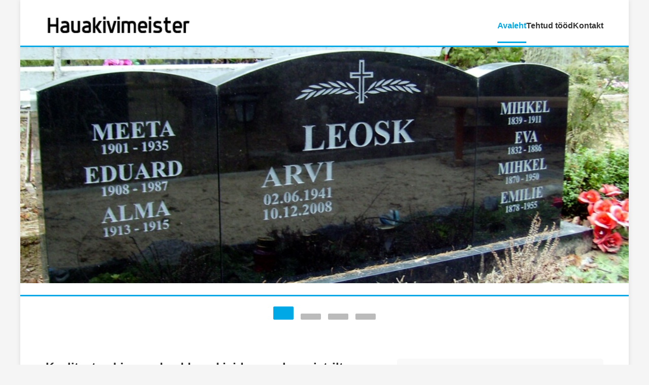

--- FILE ---
content_type: text/html
request_url: https://www.hauakivimeister.ee/
body_size: 2067
content:
<!DOCTYPE html>
<html lang="et">
<head>
    <meta charset="UTF-8">
    <meta name="viewport" content="width=device-width, initial-scale=1.0">
    <title>Hauakivid, hauaplaadid Võrus ja Põlvas | Hauakivimeister</title>
    <style>
        * {
            margin: 0;
            padding: 0;
            box-sizing: border-box;
        }

        body {
            font-family: Arial, sans-serif;
            line-height: 1.6;
            color: #333;
            background-color: #f5f5f5;
        }

        .container {
            max-width: 1200px;
            margin: 0 auto;
            background-color: white;
            box-shadow: 0 0 10px rgba(0,0,0,0.1);
        }

        header {
            background-color: #ffffff;
            padding: 30px 0 20px 0;
            border-bottom: 3px solid #00a8e6;
        }

        .header-content {
            max-width: 1140px;
            margin: 0 auto;
            padding: 0 20px;
            display: flex;
            justify-content: space-between;
            align-items: center;
        }

        .logo {
            display: block;
        }

        .logo img {
            height: 40px;
            width: auto;
            display: block;
        }

        nav ul {
            list-style: none;
            display: flex;
            gap: 30px;
        }

        nav a {
            text-decoration: none;
            color: #333;
            font-size: 16px;
            transition: color 0.3s;
        }

        nav a:hover,
        nav a.active {
            color: #00a8e6;
        }

        .active {
            border-bottom: 3px solid #00a8e6;
            padding-bottom: 23px;
        }

        .hero-slider {
            width: 100%;
            position: relative;
            overflow: hidden;
        }

        .slide {
            width: 100%;
            display: none;
        }

        .slide.active {
            display: block;
        }

        .slide img {
            width: 100%;
            height: auto;
            display: block;
        }

        .slider-dots {
            text-align: center;
            padding: 20px;
            background: white;
        }

        .dot {
            height: 12px;
            width: 40px;
            margin: 0 5px;
            background-color: #bbb;
            border-radius: 2px;
            display: inline-block;
            cursor: pointer;
            transition: background-color 0.3s;
        }

        .dot.active {
            background-color: #00a8e6;
        }

        .content-section {
            display: flex;
            max-width: 1140px;
            margin: 0 auto;
            padding: 50px 20px;
            gap: 50px;
        }

        .main-content {
            flex: 2;
        }

        .sidebar {
            flex: 1;
            background-color: #f9f9f9;
            padding: 30px;
            border-radius: 5px;
        }

        .main-content h2 {
            font-size: 24px;
            color: #333;
            margin-bottom: 20px;
            line-height: 1.4;
        }

        .sidebar h3 {
            font-size: 20px;
            color: #333;
            margin-bottom: 20px;
            border-bottom: 2px solid #00a8e6;
            padding-bottom: 10px;
        }

        .sidebar h4 {
            font-size: 18px;
            color: #333;
            margin-bottom: 15px;
            margin-top: 25px;
        }

        .contact-info {
            list-style: none;
            margin-bottom: 15px;
        }

        .contact-info li {
            padding: 8px 0;
            color: #666;
        }

        .contact-info a {
            color: #00a8e6;
            text-decoration: none;
        }

        .contact-info a:hover {
            text-decoration: underline;
        }

        .contact-info li:before {
            content: "";
            display: inline-block;
            width: 20px;
            height: 20px;
            margin-right: 8px;
            background-image: url('images/location-icon.png');
            background-size: contain;
            background-repeat: no-repeat;
            background-position: center;
            vertical-align: middle;
        }

        .contact-info li:nth-child(3):before {
            content: "";
            background-image: url('images/phone-icon.png');
            width: 20px;
            height: 20px;
        }

        .contact-info li:nth-child(4):before {
            content: "✉";
            font-size: 14px;
            background-image: none;
            width: auto;
            height: auto;
        }

        footer {
            background-color: #3a3a3a;
            color: #fff;
            text-align: center;
            padding: 20px;
            font-size: 14px;
        }

        @media (max-width: 768px) {
            .header-content {
                flex-direction: column;
                gap: 20px;
            }

            nav ul {
                flex-direction: column;
                gap: 10px;
                text-align: center;
            }

            .content-section {
                flex-direction: column;
            }

            .active {
                padding-bottom: 5px;
            }
        }
    </style>
</head>
<body>
    <div class="container">
        <header>
            <div class="header-content">
                <a href="index.html" class="logo"><img src="images/hauakivimeister-logo.png" alt="Hauakivimeister"></a>
                <nav>
                    <ul>
                        <li><a href="#" class="active"><strong>Avaleht</strong></a></li>
                        <li><a href="tehtud-tood.html"><strong>Tehtud tööd</strong></a></li>
                        <li><a href="kontakt.html"><strong>Kontakt</strong></a></li>
                    </ul>
                </nav>
            </div>
        </header>

        <section class="hero-slider">
            <div class="slide active">
                <img src="images/IMGP0017.jpg" alt="Hauakivi näide 1">
            </div>
            <div class="slide">
                <img src="images/IMGP0074.jpg" alt="Hauakivi näide 2">
            </div>
            <div class="slide">
                <img src="images/IMGP0084.jpg" alt="Hauakivi näide 3">
            </div>
            <div class="slide">
                <img src="images/IMGP0087.jpg" alt="Hauakivi näide 4">
            </div>
        </section>

        <div class="slider-dots">
            <span class="dot active" onclick="currentSlide(1)"></span>
            <span class="dot" onclick="currentSlide(2)"></span>
            <span class="dot" onclick="currentSlide(3)"></span>
            <span class="dot" onclick="currentSlide(4)"></span>
        </div>

        <section class="content-section">
            <div class="main-content">
                <h2>Kvaliteetsed ja soodsad hauakivid oma ala meistrilt. Tegutseme Võrus ja Põlvas. Valmistame hauakivid, matuseplaadid, hauaplaadid ja hauapiirdeid.</h2>
            </div>

            <aside class="sidebar">
                <h3>Kontaktandmed</h3>
                
                <h4>Asume Võrus ja Põlvas</h4>
                
                <ul class="contact-info">
                    <li><a href="https://www.google.com/maps/place/Muraka+6,+V%C3%B5ru" target="_blank">Muraka 6, Võru. Vaata kaardilt</a></li>
                    <li><a href="https://www.google.com/maps/place/58%C2%B003'17.1%22N+27%C2%B003'41.7%22E" target="_blank">Pärna 1, Põlva. Vaata kaardilt</a></li>
                    <li><a href="tel:+3725271490">+3725271490</a></li>
                    <li><a href="mailto:raudikavo@gmail.com">raudikavo@gmail.com</a></li>
                </ul>
            </aside>
        </section>

        <footer>
            <p>© Copyright 2025 - Kõik õigused kaitstud.</p>
        </footer>
    </div>

    <script>
        let slideIndex = 1;
        showSlides(slideIndex);

        function currentSlide(n) {
            showSlides(slideIndex = n);
        }

        function showSlides(n) {
            let i;
            let slides = document.getElementsByClassName("slide");
            let dots = document.getElementsByClassName("dot");
            
            if (n > slides.length) {slideIndex = 1}
            if (n < 1) {slideIndex = slides.length}
            
            for (i = 0; i < slides.length; i++) {
                slides[i].classList.remove("active");
            }
            
            for (i = 0; i < dots.length; i++) {
                dots[i].classList.remove("active");
            }
            
            slides[slideIndex-1].classList.add("active");
            dots[slideIndex-1].classList.add("active");
        }

        // Auto-advance slides every 5 seconds
        setInterval(function() {
            slideIndex++;
            showSlides(slideIndex);
        }, 5000);
    </script>
</body>
</html>
